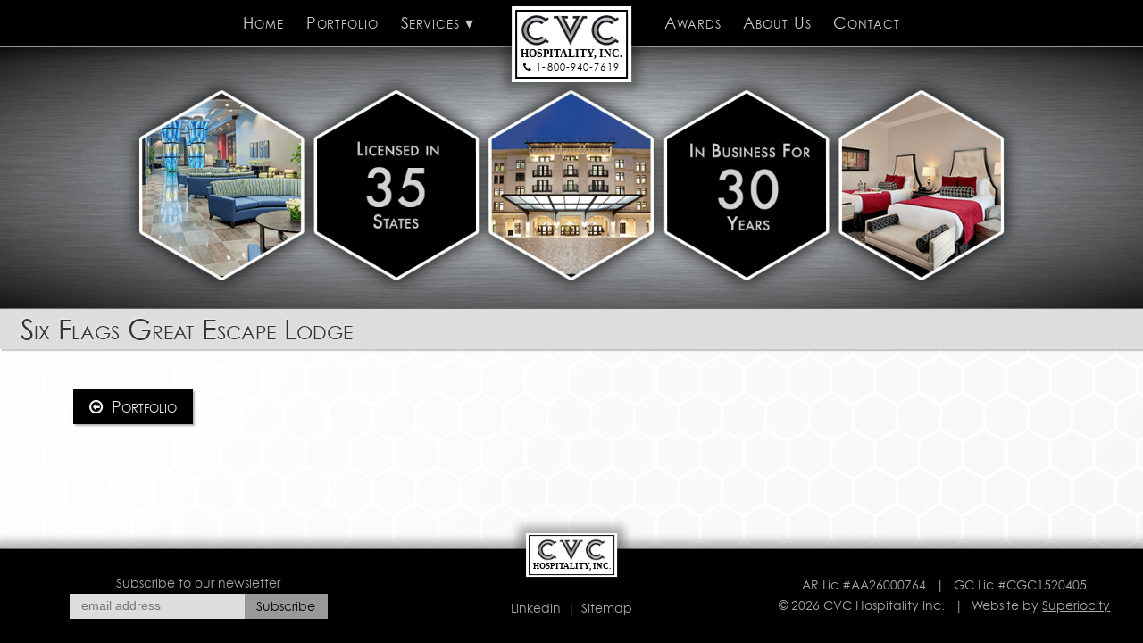

--- FILE ---
content_type: text/html; charset=UTF-8
request_url: https://cvchospitality.superiocity.com/portfolio/six-flags-great-escape-lodge/
body_size: 7423
content:
<!DOCTYPE html>
<html lang="en-US">
<head>
<meta charset="UTF-8">
<meta name="viewport" content="width=device-width, initial-scale=1">
<meta name="format-detection" content="telephone=no">
<link rel="pingback" href="https://cvchospitality.superiocity.com/xmlrpc.php">

<meta name='robots' content='noindex, nofollow' />

	<!-- This site is optimized with the Yoast SEO plugin v26.8 - https://yoast.com/product/yoast-seo-wordpress/ -->
	<title>Six Flags Great Escape Lodge - CVC Hospitality Inc.</title>
	<meta property="og:locale" content="en_US" />
	<meta property="og:type" content="article" />
	<meta property="og:title" content="Six Flags Great Escape Lodge - CVC Hospitality Inc." />
	<meta property="og:url" content="https://cvchospitality.superiocity.com/portfolio/six-flags-great-escape-lodge/" />
	<meta property="og:site_name" content="CVC Hospitality Inc." />
	<script type="application/ld+json" class="yoast-schema-graph">{"@context":"https://schema.org","@graph":[{"@type":"WebPage","@id":"https://cvchospitality.superiocity.com/portfolio/six-flags-great-escape-lodge/","url":"https://cvchospitality.superiocity.com/portfolio/six-flags-great-escape-lodge/","name":"Six Flags Great Escape Lodge - CVC Hospitality Inc.","isPartOf":{"@id":"https://cvchospitality.superiocity.com/#website"},"datePublished":"2016-09-05T19:35:02+00:00","breadcrumb":{"@id":"https://cvchospitality.superiocity.com/portfolio/six-flags-great-escape-lodge/#breadcrumb"},"inLanguage":"en-US","potentialAction":[{"@type":"ReadAction","target":["https://cvchospitality.superiocity.com/portfolio/six-flags-great-escape-lodge/"]}]},{"@type":"BreadcrumbList","@id":"https://cvchospitality.superiocity.com/portfolio/six-flags-great-escape-lodge/#breadcrumb","itemListElement":[{"@type":"ListItem","position":1,"name":"Home","item":"https://cvchospitality.superiocity.com/"},{"@type":"ListItem","position":2,"name":"Six Flags Great Escape Lodge"}]},{"@type":"WebSite","@id":"https://cvchospitality.superiocity.com/#website","url":"https://cvchospitality.superiocity.com/","name":"CVC Hospitality Inc.","description":"Turn-key hotel renovations","publisher":{"@id":"https://cvchospitality.superiocity.com/#organization"},"potentialAction":[{"@type":"SearchAction","target":{"@type":"EntryPoint","urlTemplate":"https://cvchospitality.superiocity.com/?s={search_term_string}"},"query-input":{"@type":"PropertyValueSpecification","valueRequired":true,"valueName":"search_term_string"}}],"inLanguage":"en-US"},{"@type":"Organization","@id":"https://cvchospitality.superiocity.com/#organization","name":"CVC Hospitality","url":"https://cvchospitality.superiocity.com/","logo":{"@type":"ImageObject","inLanguage":"en-US","@id":"https://cvchospitality.superiocity.com/#/schema/logo/image/","url":"https://cvchospitality.superiocity.com/wp-content/uploads/2016/10/CVC-Logo-Brushed-Metal.jpg","contentUrl":"https://cvchospitality.superiocity.com/wp-content/uploads/2016/10/CVC-Logo-Brushed-Metal.jpg","width":637,"height":313,"caption":"CVC Hospitality"},"image":{"@id":"https://cvchospitality.superiocity.com/#/schema/logo/image/"}}]}</script>
	<!-- / Yoast SEO plugin. -->


<link rel="alternate" title="oEmbed (JSON)" type="application/json+oembed" href="https://cvchospitality.superiocity.com/wp-json/oembed/1.0/embed?url=https%3A%2F%2Fcvchospitality.superiocity.com%2Fportfolio%2Fsix-flags-great-escape-lodge%2F" />
<link rel="alternate" title="oEmbed (XML)" type="text/xml+oembed" href="https://cvchospitality.superiocity.com/wp-json/oembed/1.0/embed?url=https%3A%2F%2Fcvchospitality.superiocity.com%2Fportfolio%2Fsix-flags-great-escape-lodge%2F&#038;format=xml" />
<style id='wp-img-auto-sizes-contain-inline-css' type='text/css'>
img:is([sizes=auto i],[sizes^="auto," i]){contain-intrinsic-size:3000px 1500px}
/*# sourceURL=wp-img-auto-sizes-contain-inline-css */
</style>
<link rel='stylesheet' id='jquery.bxslider-css' href='//cvchospitality.superiocity.com/wp-content/plugins/testimonials-widget/includes/libraries/testimonials-widget/includes/libraries/bxslider-4/dist/jquery.bxslider.css?ver=5b92111477adc4e0705a14014cf45443' type='text/css' media='all' />
<link rel='stylesheet' id='Axl_Testimonials_Widget-css' href='//cvchospitality.superiocity.com/wp-content/plugins/testimonials-widget/includes/libraries/testimonials-widget/assets/css/testimonials-widget.css?ver=5b92111477adc4e0705a14014cf45443' type='text/css' media='all' />
<link rel='stylesheet' id='Axl_Testimonials_Widget_Premium-css' href='//cvchospitality.superiocity.com/wp-content/plugins/testimonials-widget/assets/css/testimonials-widget-premium.css?ver=5b92111477adc4e0705a14014cf45443' type='text/css' media='all' />
<link rel='stylesheet' id='testimonials-widget-premium-form-css' href='//cvchospitality.superiocity.com/wp-content/plugins/testimonials-widget/assets/css/testimonials-widget-premium-form.css?ver=5b92111477adc4e0705a14014cf45443' type='text/css' media='all' />
<style id='wp-block-library-inline-css' type='text/css'>
:root{--wp-block-synced-color:#7a00df;--wp-block-synced-color--rgb:122,0,223;--wp-bound-block-color:var(--wp-block-synced-color);--wp-editor-canvas-background:#ddd;--wp-admin-theme-color:#007cba;--wp-admin-theme-color--rgb:0,124,186;--wp-admin-theme-color-darker-10:#006ba1;--wp-admin-theme-color-darker-10--rgb:0,107,160.5;--wp-admin-theme-color-darker-20:#005a87;--wp-admin-theme-color-darker-20--rgb:0,90,135;--wp-admin-border-width-focus:2px}@media (min-resolution:192dpi){:root{--wp-admin-border-width-focus:1.5px}}.wp-element-button{cursor:pointer}:root .has-very-light-gray-background-color{background-color:#eee}:root .has-very-dark-gray-background-color{background-color:#313131}:root .has-very-light-gray-color{color:#eee}:root .has-very-dark-gray-color{color:#313131}:root .has-vivid-green-cyan-to-vivid-cyan-blue-gradient-background{background:linear-gradient(135deg,#00d084,#0693e3)}:root .has-purple-crush-gradient-background{background:linear-gradient(135deg,#34e2e4,#4721fb 50%,#ab1dfe)}:root .has-hazy-dawn-gradient-background{background:linear-gradient(135deg,#faaca8,#dad0ec)}:root .has-subdued-olive-gradient-background{background:linear-gradient(135deg,#fafae1,#67a671)}:root .has-atomic-cream-gradient-background{background:linear-gradient(135deg,#fdd79a,#004a59)}:root .has-nightshade-gradient-background{background:linear-gradient(135deg,#330968,#31cdcf)}:root .has-midnight-gradient-background{background:linear-gradient(135deg,#020381,#2874fc)}:root{--wp--preset--font-size--normal:16px;--wp--preset--font-size--huge:42px}.has-regular-font-size{font-size:1em}.has-larger-font-size{font-size:2.625em}.has-normal-font-size{font-size:var(--wp--preset--font-size--normal)}.has-huge-font-size{font-size:var(--wp--preset--font-size--huge)}.has-text-align-center{text-align:center}.has-text-align-left{text-align:left}.has-text-align-right{text-align:right}.has-fit-text{white-space:nowrap!important}#end-resizable-editor-section{display:none}.aligncenter{clear:both}.items-justified-left{justify-content:flex-start}.items-justified-center{justify-content:center}.items-justified-right{justify-content:flex-end}.items-justified-space-between{justify-content:space-between}.screen-reader-text{border:0;clip-path:inset(50%);height:1px;margin:-1px;overflow:hidden;padding:0;position:absolute;width:1px;word-wrap:normal!important}.screen-reader-text:focus{background-color:#ddd;clip-path:none;color:#444;display:block;font-size:1em;height:auto;left:5px;line-height:normal;padding:15px 23px 14px;text-decoration:none;top:5px;width:auto;z-index:100000}html :where(.has-border-color){border-style:solid}html :where([style*=border-top-color]){border-top-style:solid}html :where([style*=border-right-color]){border-right-style:solid}html :where([style*=border-bottom-color]){border-bottom-style:solid}html :where([style*=border-left-color]){border-left-style:solid}html :where([style*=border-width]){border-style:solid}html :where([style*=border-top-width]){border-top-style:solid}html :where([style*=border-right-width]){border-right-style:solid}html :where([style*=border-bottom-width]){border-bottom-style:solid}html :where([style*=border-left-width]){border-left-style:solid}html :where(img[class*=wp-image-]){height:auto;max-width:100%}:where(figure){margin:0 0 1em}html :where(.is-position-sticky){--wp-admin--admin-bar--position-offset:var(--wp-admin--admin-bar--height,0px)}@media screen and (max-width:600px){html :where(.is-position-sticky){--wp-admin--admin-bar--position-offset:0px}}

/*# sourceURL=wp-block-library-inline-css */
</style><style id='global-styles-inline-css' type='text/css'>
:root{--wp--preset--aspect-ratio--square: 1;--wp--preset--aspect-ratio--4-3: 4/3;--wp--preset--aspect-ratio--3-4: 3/4;--wp--preset--aspect-ratio--3-2: 3/2;--wp--preset--aspect-ratio--2-3: 2/3;--wp--preset--aspect-ratio--16-9: 16/9;--wp--preset--aspect-ratio--9-16: 9/16;--wp--preset--color--black: #000000;--wp--preset--color--cyan-bluish-gray: #abb8c3;--wp--preset--color--white: #ffffff;--wp--preset--color--pale-pink: #f78da7;--wp--preset--color--vivid-red: #cf2e2e;--wp--preset--color--luminous-vivid-orange: #ff6900;--wp--preset--color--luminous-vivid-amber: #fcb900;--wp--preset--color--light-green-cyan: #7bdcb5;--wp--preset--color--vivid-green-cyan: #00d084;--wp--preset--color--pale-cyan-blue: #8ed1fc;--wp--preset--color--vivid-cyan-blue: #0693e3;--wp--preset--color--vivid-purple: #9b51e0;--wp--preset--gradient--vivid-cyan-blue-to-vivid-purple: linear-gradient(135deg,rgb(6,147,227) 0%,rgb(155,81,224) 100%);--wp--preset--gradient--light-green-cyan-to-vivid-green-cyan: linear-gradient(135deg,rgb(122,220,180) 0%,rgb(0,208,130) 100%);--wp--preset--gradient--luminous-vivid-amber-to-luminous-vivid-orange: linear-gradient(135deg,rgb(252,185,0) 0%,rgb(255,105,0) 100%);--wp--preset--gradient--luminous-vivid-orange-to-vivid-red: linear-gradient(135deg,rgb(255,105,0) 0%,rgb(207,46,46) 100%);--wp--preset--gradient--very-light-gray-to-cyan-bluish-gray: linear-gradient(135deg,rgb(238,238,238) 0%,rgb(169,184,195) 100%);--wp--preset--gradient--cool-to-warm-spectrum: linear-gradient(135deg,rgb(74,234,220) 0%,rgb(151,120,209) 20%,rgb(207,42,186) 40%,rgb(238,44,130) 60%,rgb(251,105,98) 80%,rgb(254,248,76) 100%);--wp--preset--gradient--blush-light-purple: linear-gradient(135deg,rgb(255,206,236) 0%,rgb(152,150,240) 100%);--wp--preset--gradient--blush-bordeaux: linear-gradient(135deg,rgb(254,205,165) 0%,rgb(254,45,45) 50%,rgb(107,0,62) 100%);--wp--preset--gradient--luminous-dusk: linear-gradient(135deg,rgb(255,203,112) 0%,rgb(199,81,192) 50%,rgb(65,88,208) 100%);--wp--preset--gradient--pale-ocean: linear-gradient(135deg,rgb(255,245,203) 0%,rgb(182,227,212) 50%,rgb(51,167,181) 100%);--wp--preset--gradient--electric-grass: linear-gradient(135deg,rgb(202,248,128) 0%,rgb(113,206,126) 100%);--wp--preset--gradient--midnight: linear-gradient(135deg,rgb(2,3,129) 0%,rgb(40,116,252) 100%);--wp--preset--font-size--small: 13px;--wp--preset--font-size--medium: 20px;--wp--preset--font-size--large: 36px;--wp--preset--font-size--x-large: 42px;--wp--preset--spacing--20: 0.44rem;--wp--preset--spacing--30: 0.67rem;--wp--preset--spacing--40: 1rem;--wp--preset--spacing--50: 1.5rem;--wp--preset--spacing--60: 2.25rem;--wp--preset--spacing--70: 3.38rem;--wp--preset--spacing--80: 5.06rem;--wp--preset--shadow--natural: 6px 6px 9px rgba(0, 0, 0, 0.2);--wp--preset--shadow--deep: 12px 12px 50px rgba(0, 0, 0, 0.4);--wp--preset--shadow--sharp: 6px 6px 0px rgba(0, 0, 0, 0.2);--wp--preset--shadow--outlined: 6px 6px 0px -3px rgb(255, 255, 255), 6px 6px rgb(0, 0, 0);--wp--preset--shadow--crisp: 6px 6px 0px rgb(0, 0, 0);}:where(.is-layout-flex){gap: 0.5em;}:where(.is-layout-grid){gap: 0.5em;}body .is-layout-flex{display: flex;}.is-layout-flex{flex-wrap: wrap;align-items: center;}.is-layout-flex > :is(*, div){margin: 0;}body .is-layout-grid{display: grid;}.is-layout-grid > :is(*, div){margin: 0;}:where(.wp-block-columns.is-layout-flex){gap: 2em;}:where(.wp-block-columns.is-layout-grid){gap: 2em;}:where(.wp-block-post-template.is-layout-flex){gap: 1.25em;}:where(.wp-block-post-template.is-layout-grid){gap: 1.25em;}.has-black-color{color: var(--wp--preset--color--black) !important;}.has-cyan-bluish-gray-color{color: var(--wp--preset--color--cyan-bluish-gray) !important;}.has-white-color{color: var(--wp--preset--color--white) !important;}.has-pale-pink-color{color: var(--wp--preset--color--pale-pink) !important;}.has-vivid-red-color{color: var(--wp--preset--color--vivid-red) !important;}.has-luminous-vivid-orange-color{color: var(--wp--preset--color--luminous-vivid-orange) !important;}.has-luminous-vivid-amber-color{color: var(--wp--preset--color--luminous-vivid-amber) !important;}.has-light-green-cyan-color{color: var(--wp--preset--color--light-green-cyan) !important;}.has-vivid-green-cyan-color{color: var(--wp--preset--color--vivid-green-cyan) !important;}.has-pale-cyan-blue-color{color: var(--wp--preset--color--pale-cyan-blue) !important;}.has-vivid-cyan-blue-color{color: var(--wp--preset--color--vivid-cyan-blue) !important;}.has-vivid-purple-color{color: var(--wp--preset--color--vivid-purple) !important;}.has-black-background-color{background-color: var(--wp--preset--color--black) !important;}.has-cyan-bluish-gray-background-color{background-color: var(--wp--preset--color--cyan-bluish-gray) !important;}.has-white-background-color{background-color: var(--wp--preset--color--white) !important;}.has-pale-pink-background-color{background-color: var(--wp--preset--color--pale-pink) !important;}.has-vivid-red-background-color{background-color: var(--wp--preset--color--vivid-red) !important;}.has-luminous-vivid-orange-background-color{background-color: var(--wp--preset--color--luminous-vivid-orange) !important;}.has-luminous-vivid-amber-background-color{background-color: var(--wp--preset--color--luminous-vivid-amber) !important;}.has-light-green-cyan-background-color{background-color: var(--wp--preset--color--light-green-cyan) !important;}.has-vivid-green-cyan-background-color{background-color: var(--wp--preset--color--vivid-green-cyan) !important;}.has-pale-cyan-blue-background-color{background-color: var(--wp--preset--color--pale-cyan-blue) !important;}.has-vivid-cyan-blue-background-color{background-color: var(--wp--preset--color--vivid-cyan-blue) !important;}.has-vivid-purple-background-color{background-color: var(--wp--preset--color--vivid-purple) !important;}.has-black-border-color{border-color: var(--wp--preset--color--black) !important;}.has-cyan-bluish-gray-border-color{border-color: var(--wp--preset--color--cyan-bluish-gray) !important;}.has-white-border-color{border-color: var(--wp--preset--color--white) !important;}.has-pale-pink-border-color{border-color: var(--wp--preset--color--pale-pink) !important;}.has-vivid-red-border-color{border-color: var(--wp--preset--color--vivid-red) !important;}.has-luminous-vivid-orange-border-color{border-color: var(--wp--preset--color--luminous-vivid-orange) !important;}.has-luminous-vivid-amber-border-color{border-color: var(--wp--preset--color--luminous-vivid-amber) !important;}.has-light-green-cyan-border-color{border-color: var(--wp--preset--color--light-green-cyan) !important;}.has-vivid-green-cyan-border-color{border-color: var(--wp--preset--color--vivid-green-cyan) !important;}.has-pale-cyan-blue-border-color{border-color: var(--wp--preset--color--pale-cyan-blue) !important;}.has-vivid-cyan-blue-border-color{border-color: var(--wp--preset--color--vivid-cyan-blue) !important;}.has-vivid-purple-border-color{border-color: var(--wp--preset--color--vivid-purple) !important;}.has-vivid-cyan-blue-to-vivid-purple-gradient-background{background: var(--wp--preset--gradient--vivid-cyan-blue-to-vivid-purple) !important;}.has-light-green-cyan-to-vivid-green-cyan-gradient-background{background: var(--wp--preset--gradient--light-green-cyan-to-vivid-green-cyan) !important;}.has-luminous-vivid-amber-to-luminous-vivid-orange-gradient-background{background: var(--wp--preset--gradient--luminous-vivid-amber-to-luminous-vivid-orange) !important;}.has-luminous-vivid-orange-to-vivid-red-gradient-background{background: var(--wp--preset--gradient--luminous-vivid-orange-to-vivid-red) !important;}.has-very-light-gray-to-cyan-bluish-gray-gradient-background{background: var(--wp--preset--gradient--very-light-gray-to-cyan-bluish-gray) !important;}.has-cool-to-warm-spectrum-gradient-background{background: var(--wp--preset--gradient--cool-to-warm-spectrum) !important;}.has-blush-light-purple-gradient-background{background: var(--wp--preset--gradient--blush-light-purple) !important;}.has-blush-bordeaux-gradient-background{background: var(--wp--preset--gradient--blush-bordeaux) !important;}.has-luminous-dusk-gradient-background{background: var(--wp--preset--gradient--luminous-dusk) !important;}.has-pale-ocean-gradient-background{background: var(--wp--preset--gradient--pale-ocean) !important;}.has-electric-grass-gradient-background{background: var(--wp--preset--gradient--electric-grass) !important;}.has-midnight-gradient-background{background: var(--wp--preset--gradient--midnight) !important;}.has-small-font-size{font-size: var(--wp--preset--font-size--small) !important;}.has-medium-font-size{font-size: var(--wp--preset--font-size--medium) !important;}.has-large-font-size{font-size: var(--wp--preset--font-size--large) !important;}.has-x-large-font-size{font-size: var(--wp--preset--font-size--x-large) !important;}
/*# sourceURL=global-styles-inline-css */
</style>

<style id='classic-theme-styles-inline-css' type='text/css'>
/*! This file is auto-generated */
.wp-block-button__link{color:#fff;background-color:#32373c;border-radius:9999px;box-shadow:none;text-decoration:none;padding:calc(.667em + 2px) calc(1.333em + 2px);font-size:1.125em}.wp-block-file__button{background:#32373c;color:#fff;text-decoration:none}
/*# sourceURL=/wp-includes/css/classic-themes.min.css */
</style>
<link rel='stylesheet' id='contact-form-7-css' href='https://cvchospitality.superiocity.com/wp-content/plugins/contact-form-7/includes/css/styles.css?ver=6.1.4' type='text/css' media='all' />
<link rel='stylesheet' id='cvc-portfolio-css' href='https://cvchospitality.superiocity.com/wp-content/plugins/cvc-portfolio/style.css?ver=1545673251' type='text/css' media='all' />
<link rel='stylesheet' id='responsive-lightbox-swipebox-css' href='https://cvchospitality.superiocity.com/wp-content/plugins/responsive-lightbox/assets/swipebox/swipebox.min.css?ver=1.5.2' type='text/css' media='all' />
<link rel='stylesheet' id='superiocity-style-css' href='https://cvchospitality.superiocity.com/wp-content/themes/superiocity-cvc/style.css?ver=1545673189' type='text/css' media='all' />
<script type="text/javascript" src="https://cvchospitality.superiocity.com/wp-content/plugins/cvc-portfolio//js/main.min.js?ver=1545673244" id="cvc-portfolio-js"></script>
<script type="text/javascript" src="https://cvchospitality.superiocity.com/wp-includes/js/jquery/jquery.min.js?ver=3.7.1" id="jquery-core-js"></script>
<script type="text/javascript" src="https://cvchospitality.superiocity.com/wp-includes/js/jquery/jquery-migrate.min.js?ver=3.4.1" id="jquery-migrate-js"></script>
<script type="text/javascript" src="https://cvchospitality.superiocity.com/wp-content/plugins/responsive-lightbox/assets/infinitescroll/infinite-scroll.pkgd.min.js?ver=4.0.1" id="responsive-lightbox-infinite-scroll-js"></script>
<link rel="https://api.w.org/" href="https://cvchospitality.superiocity.com/wp-json/" /><link rel="alternate" title="JSON" type="application/json" href="https://cvchospitality.superiocity.com/wp-json/wp/v2/project/971" /><link rel="EditURI" type="application/rsd+xml" title="RSD" href="https://cvchospitality.superiocity.com/xmlrpc.php?rsd" />

<link rel='shortlink' href='https://cvchospitality.superiocity.com/?p=971' />
<link rel="icon" href="https://cvchospitality.superiocity.com/wp-content/uploads/2016/06/favicon-150x150.png" sizes="32x32" />
<link rel="icon" href="https://cvchospitality.superiocity.com/wp-content/uploads/2016/06/favicon.png" sizes="192x192" />
<link rel="apple-touch-icon" href="https://cvchospitality.superiocity.com/wp-content/uploads/2016/06/favicon.png" />
<meta name="msapplication-TileImage" content="https://cvchospitality.superiocity.com/wp-content/uploads/2016/06/favicon.png" />
		<style type="text/css" id="wp-custom-css">
			.home .awards {
    overflow: inherit;
}		</style>
		<link rel='stylesheet' id='fa-style-css' href='//maxcdn.bootstrapcdn.com/font-awesome/4.5.0/css/font-awesome.min.css?ver=4.5.0' type='text/css' media='all' />
</head>

<body class="wp-singular project-template-default single single-project postid-971 wp-theme-superiocity-cvc inner ">
<div id="page" class="site">

	<header id="masthead" class="site-header" role="banner">
		<div class="site-branding">
							<p class="site-title"><a href="https://cvchospitality.superiocity.com/" rel="home"><span class="screen-reader-text">CVC Hospitality Inc.</span></a></p>
							<p class="site-description screen-reader-text">Turn-key hotel renovations</p>
					</div><!-- .site-branding -->
		<div class="phone">
			<a href="tel:+1-800-940-7619"><i class="fa fa-phone"></i> 1-800-940-7619</a>
			<div class="tip"><i class="fa fa-hand-pointer-o"></i> tap to call</div>
		</div>

		<div class="logo-container">
			<a href="/">
				<div class="logo-container-inner">
					<img src="https://cvchospitality.superiocity.com/wp-content/themes/superiocity-cvc/images/logo-160.png"
								 srcset="https://cvchospitality.superiocity.com/wp-content/themes/superiocity-cvc/images/logo-75.png 75w,
										 https://cvchospitality.superiocity.com/wp-content/themes/superiocity-cvc/images/logo-110.png 110w,
										 https://cvchospitality.superiocity.com/wp-content/themes/superiocity-cvc/images/logo-150.png 150w,
										https://cvchospitality.superiocity.com/wp-content/themes/superiocity-cvc/images/logo-175.png 175w"
								 sizes="(max-width: 499px) 75px, (max-width: 1399px) 110px, 175px"
								 alt="CVC Hospitality Logo"class="logo">
					<div class="logo-sub">Hospitality, Inc.</div>
					<div class="logo-phone"><i class="fa fa-phone"></i> 1-800-940-7619</div>
				</div><!-- .logo-container-inner -->
			</a>
		</div><!-- .logo-container -->
		<nav id="site-navigation" class="main-navigation" role="navigation">
			<button class="menu-open" aria-controls="primary-menu" aria-expanded="false"><i class="fa fa-bars"></i></button>
			<div class="main-nav-wrapper">
				<a href="#" class="menu-close"><i class="fa fa-close"></i> close</a>
				<div class="menu-mainmenu-container"><ul id="primary-menu" class="menu"><li id="menu-item-751" class="menu-item menu-item-type-post_type menu-item-object-page menu-item-home menu-item-751"><a href="https://cvchospitality.superiocity.com/">Home</a></li>
<li id="menu-item-55" class="menu-item menu-item-type-post_type menu-item-object-page menu-item-55"><a href="https://cvchospitality.superiocity.com/portfolio/">Portfolio</a></li>
<li id="menu-item-752" class="menu-item menu-item-type-custom menu-item-object-custom menu-item-has-children menu-item-752"><a href="#">Services</a>
<ul class="sub-menu">
	<li id="menu-item-59" class="menu-item menu-item-type-post_type menu-item-object-page menu-item-59"><a href="https://cvchospitality.superiocity.com/services/construction/">Construction</a></li>
	<li id="menu-item-63" class="menu-item menu-item-type-post_type menu-item-object-page menu-item-63"><a href="https://cvchospitality.superiocity.com/services/renovation-remodeling-services/">Renovation</a></li>
	<li id="menu-item-60" class="menu-item menu-item-type-post_type menu-item-object-page menu-item-60"><a href="https://cvchospitality.superiocity.com/services/design-interior-exterior/">Design</a></li>
	<li id="menu-item-58" class="menu-item menu-item-type-post_type menu-item-object-page menu-item-58"><a href="https://cvchospitality.superiocity.com/services/architecture/">Architectural Interiors</a></li>
	<li id="menu-item-62" class="menu-item menu-item-type-post_type menu-item-object-page menu-item-62"><a href="https://cvchospitality.superiocity.com/services/purchasing-procurement-ffe-services/">Purchasing FF&#038;E</a></li>
	<li id="menu-item-64" class="menu-item menu-item-type-post_type menu-item-object-page menu-item-64"><a href="https://cvchospitality.superiocity.com/services/warehousing/">Warehousing</a></li>
	<li id="menu-item-61" class="menu-item menu-item-type-post_type menu-item-object-page menu-item-61"><a href="https://cvchospitality.superiocity.com/services/installation-services/">Installation</a></li>
	<li id="menu-item-57" class="menu-item menu-item-type-post_type menu-item-object-page menu-item-57"><a href="https://cvchospitality.superiocity.com/services/ada-compliance/">ADA Compliance</a></li>
</ul>
</li>
<li id="menu-item-51" class="menu-item menu-item-type-custom menu-item-object-custom menu-item-home menu-item-51"><a href="https://cvchospitality.superiocity.com/">CVC Hospitality</a></li>
<li id="menu-item-53" class="menu-item menu-item-type-post_type menu-item-object-page menu-item-53"><a href="https://cvchospitality.superiocity.com/awards/">Awards</a></li>
<li id="menu-item-52" class="menu-item menu-item-type-post_type menu-item-object-page menu-item-52"><a href="https://cvchospitality.superiocity.com/about-us/">About Us</a></li>
<li id="menu-item-54" class="menu-item menu-item-type-post_type menu-item-object-page menu-item-54"><a href="https://cvchospitality.superiocity.com/contact-us/">Contact</a></li>
</ul></div>			</div><!-- .main-nav-wrapper -->
		</nav><!-- #site-navigation -->
	</header><!-- #masthead -->
	<div id="content" class="site-content">
		<div class="site-content-overlay">
			<div class='hero-container-wrapper'>
				<div class="hero-container" id="hero-container">
					<section class="hero">
					</section>
				</div><!-- .hero-container -->
			</div><!-- .hero-conteiner-wrapper -->
			<div class="cta">
				<div class="content">
					<div class="copy">CVC streamlines Hotel/Resort renovation projects by offering a turn-key solution:  with services in Interior Design, FF&E Purchasing, and Construction.
                    </div>
					<div class="phone"><a href="tel:+1-800-940-7619"><i class="fa fa-phone"></i> (800) 940-7619</a></div>
				</div>
			</div>

	<div id="primary" class="content-area">
		<main id="main" class="site-main" role="main">

		
<header class="entry-header">
	<h1 class="entry-title">Six Flags Great Escape Lodge</h1>
</header><!-- .entry-header -->
<article id="post-971" class="post-971 project type-project status-publish hentry">

	<div class="entry-content">
		<a class="button" href="/portfolio/"><i class="fa fa-arrow-circle-o-left" aria-hidden="true"></i> Portfolio</a><div class="gallery">
	</div><!-- .gallery -->
	</div><!-- .entry-content -->
</article><!-- #post-## -->

		</main><!-- #main -->
	</div><!-- #primary -->


		</div><!-- .site-content-overlay-->
	</div><!-- #content -->

	<footer id="colophon" class="site-footer" role="contentinfo">
		<div class="logo-container">
			<a href="/">
				<div class="logo-container-inner">
					<img src="https://cvchospitality.superiocity.com/wp-content/themes/superiocity-cvc/images/logo-75.png"
					     alt="CVC Hospitality Logo" class="logo" width="75" height="23">
					<div class="logo-sub">Hospitality, Inc.</div>
				</div><!-- .logo-container-inner -->
			</a>
		</div><!-- .logo-container -->
		<div class="footer-sections">
			<div class="first">
				<label for="mce-EMAIL">Subscribe to our newsletter</label>
				<form action="//cvchospitality.us13.list-manage.com/subscribe/post?u=d4684262c99c2ee203dc6dc06&amp;id=6b411d1052" method="post" id="mc-embedded-subscribe-form" name="mc-embedded-subscribe-form" class="validate" target="_blank" novalidate>
					<div style="position: absolute; left: -5000px;" aria-hidden="true"><input type="text" name="b_d4684262c99c2ee203dc6dc06_6b411d1052" tabindex="-1" value=""></div>
					<input type="email" value="" name="EMAIL" placeholder="email address" class="required email" id="mce-EMAIL"><input type="submit" class="button" value="subscribe" name="subscribe" id="mc-embedded-subscribe" >
				</form>
			</div><!-- .first-->
			<div class="second">
				<a href="https://www.linkedin.com/company/2571885">LinkedIn</a>
				<span class="sep">|</span>
				<a href="/sitemap/">Sitemap</a>
			</div><!-- .second-->
			<div class="third">
				<div>
					<span class="footer-item">AR Lic #AA26000764</span>
					<span class="sep">|</span>
					<span class="footer-item">GC Lic #CGC1520405</span>
				</div>
				<div>
					<span class="footer-item">&copy; 2026 CVC Hospitality Inc.</span>
					<span class="sep">|</span>
					<span class="footer-item signature">Website by <a target="superiocity" href="http://www.superiocity.com">Superiocity</a></span>
				</div>
			</div><!-- .third -->
		</div><!-- .footer-sections-->
	</footer><!-- #colophon -->
</div><!-- #page -->

<script type="speculationrules">
{"prefetch":[{"source":"document","where":{"and":[{"href_matches":"/*"},{"not":{"href_matches":["/wp-*.php","/wp-admin/*","/wp-content/uploads/*","/wp-content/*","/wp-content/plugins/*","/wp-content/themes/superiocity-cvc/*","/*\\?(.+)"]}},{"not":{"selector_matches":"a[rel~=\"nofollow\"]"}},{"not":{"selector_matches":".no-prefetch, .no-prefetch a"}}]},"eagerness":"conservative"}]}
</script>
<script type="text/javascript" src="https://cvchospitality.superiocity.com/wp-includes/js/dist/hooks.min.js?ver=dd5603f07f9220ed27f1" id="wp-hooks-js"></script>
<script type="text/javascript" src="https://cvchospitality.superiocity.com/wp-includes/js/dist/i18n.min.js?ver=c26c3dc7bed366793375" id="wp-i18n-js"></script>
<script type="text/javascript" id="wp-i18n-js-after">
/* <![CDATA[ */
wp.i18n.setLocaleData( { 'text direction\u0004ltr': [ 'ltr' ] } );
//# sourceURL=wp-i18n-js-after
/* ]]> */
</script>
<script type="text/javascript" src="https://cvchospitality.superiocity.com/wp-content/plugins/contact-form-7/includes/swv/js/index.js?ver=6.1.4" id="swv-js"></script>
<script type="text/javascript" id="contact-form-7-js-before">
/* <![CDATA[ */
var wpcf7 = {
    "api": {
        "root": "https:\/\/cvchospitality.superiocity.com\/wp-json\/",
        "namespace": "contact-form-7\/v1"
    }
};
//# sourceURL=contact-form-7-js-before
/* ]]> */
</script>
<script type="text/javascript" src="https://cvchospitality.superiocity.com/wp-content/plugins/contact-form-7/includes/js/index.js?ver=6.1.4" id="contact-form-7-js"></script>
<script type="text/javascript" src="https://cvchospitality.superiocity.com/wp-content/plugins/responsive-lightbox/assets/dompurify/purify.min.js?ver=3.3.1" id="dompurify-js"></script>
<script type="text/javascript" id="responsive-lightbox-sanitizer-js-before">
/* <![CDATA[ */
window.RLG = window.RLG || {}; window.RLG.sanitizeAllowedHosts = ["youtube.com","www.youtube.com","youtu.be","vimeo.com","player.vimeo.com"];
//# sourceURL=responsive-lightbox-sanitizer-js-before
/* ]]> */
</script>
<script type="text/javascript" src="https://cvchospitality.superiocity.com/wp-content/plugins/responsive-lightbox/js/sanitizer.js?ver=2.6.1" id="responsive-lightbox-sanitizer-js"></script>
<script type="text/javascript" src="https://cvchospitality.superiocity.com/wp-content/plugins/responsive-lightbox/assets/swipebox/jquery.swipebox.min.js?ver=1.5.2" id="responsive-lightbox-swipebox-js"></script>
<script type="text/javascript" src="https://cvchospitality.superiocity.com/wp-includes/js/underscore.min.js?ver=1.13.7" id="underscore-js"></script>
<script type="text/javascript" id="responsive-lightbox-js-before">
/* <![CDATA[ */
var rlArgs = {"script":"swipebox","selector":"lightbox","customEvents":"","activeGalleries":false,"animation":true,"hideCloseButtonOnMobile":false,"removeBarsOnMobile":true,"hideBars":false,"hideBarsDelay":5000,"videoMaxWidth":1080,"useSVG":true,"loopAtEnd":false,"woocommerce_gallery":false,"ajaxurl":"https:\/\/cvchospitality.superiocity.com\/wp-admin\/admin-ajax.php","nonce":"b701e88255","preview":false,"postId":971,"scriptExtension":false};

//# sourceURL=responsive-lightbox-js-before
/* ]]> */
</script>
<script type="text/javascript" src="https://cvchospitality.superiocity.com/wp-content/plugins/responsive-lightbox/js/front.js?ver=2.6.1" id="responsive-lightbox-js"></script>
<script type="text/javascript" src="https://cvchospitality.superiocity.com/wp-content/themes/superiocity-cvc/js/main.min.js?ver=1476287408" id="superiocity-script-js"></script>

</body>
</html>


--- FILE ---
content_type: text/css
request_url: https://cvchospitality.superiocity.com/wp-content/plugins/cvc-portfolio/style.css?ver=1545673251
body_size: 1139
content:
.portfolio{display:-ms-flexbox;display:flex;-ms-flex-wrap:wrap;flex-wrap:wrap;-ms-flex-align:start;align-items:flex-start;-ms-flex-pack:justify;justify-content:space-between}.portfolio h2{display:inline-block}.portfolio .projects.with-photos{display:-ms-flexbox;display:flex;-ms-flex-pack:center;justify-content:center;-ms-flex-wrap:wrap;flex-wrap:wrap;font-size:18px;font-family:helvetica,arial,sans-serif;box-sizing:border-box}.portfolio .projects.with-photos a{margin:.5em}.portfolio .projects.with-photos .project{display:inline-block;position:relative;overflow:hidden;width:250px;border-radius:.25em;box-shadow:2px 2px 4px rgba(0,0,0,.7)}.portfolio .projects.with-photos h4{box-sizing:border-box;display:block;position:absolute;padding:.7em;width:100%;color:#fff;background-image:linear-gradient(to bottom,rgba(0,0,0,.7),rgba(0,0,0,.7) 20%,transparent);font-weight:400;text-shadow:0 0 4px #000}.portfolio .projects.with-photos .excerpt{padding:.5em;background:rgba(0,0,0,.7);color:#ddd;font-family:helvetica,Arial,sans-serif;position:absolute;font-size:.75em;line-height:1.2em;text-shadow:0 0 6px #000;transition:.25s all}.portfolio .projects.with-photos a:hover .excerpt{transform:translateY(-100%)}.has-touch .portfolio .projects.with-photos a:hover .excerpt{transform:none}.portfolio .projects.with-photos .more{font-size:.85em}.portfolio .projects.with-photos img{display:block}.portfolio #see-all-projects{display:none}.has-touch .portfolio .projects.with-photos .excerpt{bottom:0}.portfolio .projects.no-photos{margin-top:2em;width:100%;display:block;padding:0 4px 0 0}.portfolio .projects.no-photos .list-wrapper{text-align:center}.portfolio .projects.no-photos ul{box-sizing:border-box;display:block;box-shadow:2px 2px 4px rgba(0,0,0,.5);background-color:rgba(0,0,0,.8);color:#ddd;padding:1em;border-radius:.25em}.portfolio .projects.no-photos li{font-family:arial,sans-serif;text-align:left;list-style:none;margin-bottom:0;line-height:.8em;padding:.25em 0}.portfolio .projects.no-photos li:last-child{border-bottom:none}.portfolio .projects.no-photos .title{font-size:.65em}@media screen and (min-width:500px){.portfolio .projects.with-photos .project{width:200px;font-size:.85em}.portfolio .projects.no-photos ul{-moz-columns:2;columns:2}}@media screen and (min-width:800px){.portfolio .projects.no-photos ul{-moz-columns:3;columns:3}}@media screen and (min-width:1000px){.portfolio{-ms-flex-wrap:nowrap;flex-wrap:nowrap}.portfolio .projects.with-photos{margin-top:2.2em;display:-ms-inline-flexbox;display:inline-flex;width:70%}.portfolio .list-wrapper{position:relative;overflow:hidden;padding:1px 4px 4px 1px;height:630px}.portfolio .projects.no-photos{width:25%}.portfolio .projects.no-photos ul{-moz-columns:1;columns:1}.portfolio #see-all-projects{display:block;position:absolute;bottom:0;border-radius:0;width:calc(100% - 2em - 4px);text-align:center;font-size:.75em}}@media screen and (min-width:1200px){.portfolio .projects.with-photos .project{width:250px;font-size:1em}.portfolio .list-wrapper{height:780px}}.gallery{display:-ms-flexbox;display:flex;-ms-flex-pack:center;justify-content:center;-ms-flex-wrap:wrap;flex-wrap:wrap;font-size:18px;font-family:helvetica,arial,sans-serif;box-sizing:border-box}.gallery img{display:block}.gallery .thumbnail-container{box-sizing:border-box;border-radius:.25em;overflow:hidden;margin:.5em;box-shadow:2px 2px 4px rgba(0,0,0,.7);position:relative;z-index:30}.gallery .overlay{background-color:rgba(0,0,0,.7);position:absolute;width:100%;height:100%;color:#ddd;font-size:3em;line-height:100%;text-align:center;transition:transform .25s}.gallery .fa-search-plus{top:50%;position:relative;transform:translateY(-50%)}.gallery a:hover .overlay{transform:translateY(-100%)}.has-touch .gallery .overlay{width:70%;height:70%;right:0;bottom:0;transform:rotate(45deg) translateX(70%);transform-origin:50% 50%;transition:none}.has-touch .gallery .fa-search-plus{top:33%;left:1em;font-size:1rem;position:absolute;transform:rotate(-45deg);transform-origin:100% 100%}.has-touch .gallery a:hover .overlay{transform:rotate(45deg) translateX(70%)}
/*# sourceMappingURL=style.css.map */


--- FILE ---
content_type: text/css
request_url: https://cvchospitality.superiocity.com/wp-content/themes/superiocity-cvc/style.css?ver=1545673189
body_size: 5159
content:
@charset "UTF-8";/*!
Theme Name: Superiocity CVC
Description: Basic starter theme.
Text Domain: superiocity
*/.button,.button:visited,body{background-color:#000;font-family:CenturyGothic,helvetica,arial,sans-serif}.button,.button:visited,.menu-open,input{-webkit-appearance:none}.hex-bullets li,dt{font-weight:700}.button,.button:visited,.inner h1,.inner h2,body,li{font-family:CenturyGothic,helvetica,arial,sans-serif}#page,.button:active,body{position:relative}.map .scrolloff,.scrolloff{pointer-events:none}@font-face{font-family:CenturyGothic;src:url(fonts/centuryGothic.woff) format("woff"),url(fonts/centuryGothic.ttf) format("truetype");font-size:18px}html{font-size:18px}body{margin:0;padding:0;height:100vh;color:#333;overflow-x:hidden}a[href^="tel:"]{color:#333;text-decoration:none}p{line-height:1.3em}li{line-height:1.75em;margin-bottom:.5em}h1,h2,h3,h4,h5,h6{margin:0;line-height:1.2em}dd,h3{margin-bottom:1em}a,a:visited{color:#e27510;text-decoration:none}a:active,a:hover{color:#ff820e;text-decoration:underline}.button:hover,.home .services a,.logo-container a,.main-nav-wrapper a{text-decoration:none}.button,.button:visited{border:none;font-size:1em;color:#eee;-webkit-border-radius:0;padding:.5em 1em;box-shadow:2px 2px 2px rgba(0,0,0,.3);text-decoration:none;text-transform:capitalize;font-variant:small-caps}.button:hover{color:#fff;background-color:rgba(0,0,0,.7)}.button:active{box-shadow:0 0 2px rgba(0,0,0,.5)}.logo-container,.site-header{box-shadow:0 0 10px 8px rgba(0,0,0,.3)}.button .fa{margin-right:.3em}.home .awards{overflow:hidden}.home .awards .button{font-size:1rem;position:relative;float:right;margin:2em 2em 0 0}input{-webkit-border-radius:0}.hex-bullets{padding:0;margin-left:0}.hex-bullets li{list-style-type:none;margin-left:0;font-size:1.1em;letter-spacing:.1em;font-style:italic}h3{padding:.25em .5em .25em 1.5em;background:url(images/hex-header-999.png) .25em .4em no-repeat;background-size:.85em;margin:0}.error404.inner .site-content{background-image:none}.error404.inner h1{text-align:center;margin-top:1em;font-variant:none;width:100%}.home h3,.inner h1,.inner h2,.menu-item{font-variant:small-caps}.error404.inner .page-content{text-align:center;margin:1em}.error404.inner .page-content img{height:auto}.inner h1,.inner h2{font-size:1.5rem;font-weight:400;display:inline-block;padding:.15em .5em .15em .75em;background:url(images/hex-header-999.png) .25em center no-repeat;background-size:.85em}.home .services a,.logo-sub,.plaque .year{font-weight:700}#page,.site-header{display:-ms-flexbox}.inner h2{padding-left:1.3em}.inner .breadcrumb{padding:.5em .5em 0 .75em;margin-bottom:-.25em;text-align:left}#page{display:flex;-ms-flex-direction:column;flex-direction:column;min-height:100vh;height:100vh}#page .site-content{-ms-flex:1 0 auto;flex:1 0 auto;background-color:#fff}.inner article{max-width:1200px;margin:0 auto}img{max-width:100%;width:auto}.screen-reader-text{position:absolute;left:-1000px}.site-header{-ms-flex:0 0 auto;flex:0 0 auto;text-align:center;display:flex;-ms-flex-wrap:nowrap;flex-wrap:nowrap;-ms-flex-pack:justify;justify-content:space-between;-ms-flex-align:center;align-items:center;position:fixed;z-index:100;top:0;left:0;right:0;padding:0 .5em;background-color:rgba(0,0,0,.8);color:#ddd;border-bottom:solid 1px #999}.admin-bar .site-header{top:32px}.site-branding{white-space:nowrap}.site-title{margin:0 0 -8px}.logo-container{display:inline-block;position:fixed;top:7px;left:7px;background-color:#fff}.logo-container-inner{border:.1em solid #000;padding:.25em;margin:.2em}.logo{width:75px}.logo-sub{font-family:"Century Regular","Times New Roman",serif;color:#000;text-align:center;font-size:9px;text-transform:uppercase;margin-top:-2px}.cta .phone a,.cta .phone a:hover,.home h3,.logo-phone,.main-navigation,.main-navigation a,.site-footer,.site-header .phone{font-family:CenturyGothic,helvetica,arial,sans-serif}.logo-phone{display:none;color:#000}.menu-open,.site-header .phone a[href^="tel:"]{color:#ccc}.site-header .phone{position:absolute;right:4em;top:50%;transform:translateY(-50%);font-size:.85em}.site-header .phone .tip{font-size:.7em}.home h3{font-size:1.5rem;font-weight:400;display:inline-block}.main-navigation{-ms-flex:1 0 auto;flex:1 0 auto;text-align:right}.menu-item{letter-spacing:.05em}#menu-item-51{display:none}.menu-open{font-size:1.5rem;border:none;background-color:transparent;padding:.25em 0 .25em .5em;margin:0}.menu-main-container{text-align:left}.main-nav-wrapper{position:fixed;top:0;right:0;background-color:rgba(0,0,0,.85);border-left:1px solid #444;color:#eee;height:100%;box-shadow:rgba(0,0,0,.5) -5px 0 10px;transform:translateX(110%);transition:transform .3s;min-height:100vh;text-align:center;overflow:auto;z-index:300}.home .intro .wrapper,.home .services a{box-shadow:20px 20px 30px 4px rgba(0,0,0,.5)}.main-nav-wrapper.open{transform:translateX(0)}.main-nav-wrapper .menu-close{position:absolute;right:1em}.entry-content,.hero-container,.home .services a,.site-footer{position:relative}.main-nav-wrapper ul{padding:0 1em}.main-nav-wrapper ul li{list-style:none;border-bottom:#444 1px solid;text-align:left}.article-container,.article-wrapper,.hero,.home .services a,.plaque,.plaque .year{text-align:center}.main-nav-wrapper ul li:last-child{border-bottom:none}.main-nav-wrapper a{display:block;color:#ccc;line-height:2.5em}.site-content{max-width:100vw;overflow:hidden}.hero{-webkit-filter:drop-shadow(0 0 10px #000);filter:drop-shadow(0 0 10px #000);margin:3.75em 0;height:200px;background:url(images/header-hex-685.png) center center no-repeat;background-size:contain}.inner .hero{background:url(images/header-hex-inner-685.png) center center no-repeat;background-size:contain;margin:1em auto 0;max-width:90%;height:150px}.hero-container-wrapper{border-bottom:solid 1px #999;background:url(images/brushed-metal.jpg)}.inner .hero-container-wrapper{border-bottom:solid 1px #666}.hero-container{background-image:radial-gradient(ellipse at 50% 50%,transparent,transparent 20%,rgba(0,0,0,.9));overflow:hidden}.home .testimonials{background:url(images/brushed-metal.jpg);padding:0}.home .testimonials .wrapper{padding:2em .5em;background:radial-gradient(ellipse at 50% 50%,transparent,transparent 30%,rgba(0,0,0,.5)) no-repeat;color:#333;text-shadow:-1px -1px 1px #ddd;font-size:1.2em;text-align:center}.container-full{padding:2.5em 1em 3.5em}.awards-wrapper,.brands-wrapper{background:url(images/bg-hex.png) #fff}.container-full.awards,.container-full.brands{background-image:linear-gradient(150deg,#fff,rgba(255,255,255,.99) 20%,rgba(255,255,255,.97) 100%)}.home .intro,.home .services{color:#eee;text-shadow:1px 1px 10px #000;letter-spacing:.05em;line-height:1.5em}.home .intro{padding:0;background:url(images/outside-night.jpg) center center no-repeat fixed #333;background-size:cover}.home .intro .wrapper{background-color:rgba(0,0,0,.8);padding:10em 1em 2em;display:-ms-flexbox;display:flex;-ms-flex-pack:distribute;justify-content:space-around;-ms-flex-align:start;align-items:flex-start;-ms-flex-wrap:wrap;flex-wrap:wrap}.home .description{margin-top:2em}.home .logos{display:-ms-flexbox;display:flex;-ms-flex-pack:center;justify-content:center;-ms-flex-wrap:wrap;flex-wrap:wrap;-ms-flex-align:center;align-items:center}.home .logos img{margin:1em;width:100px;height:auto}.home .services a.animate{transform:scale(1);opacity:1}.home .services{background:url(images/inn-on-5th.jpg) center center no-repeat fixed #333;background-size:cover;padding:0}.home .services .overlay{padding:2.5em 2em 5em;background:linear-gradient(to bottom,rgba(0,0,0,.7),transparent 15%,transparent,transparent 85%,rgba(0,0,0,.5))}.home .services .links{display:-ms-flexbox;display:flex;-ms-flex-pack:center;justify-content:center;-ms-flex-wrap:wrap;flex-wrap:wrap;padding:0}.home .services a{display:block;list-style:none;background-color:rgba(0,0,0,.75);transform:scale(.5);opacity:0;transition:transform 1s,opacity 1s;margin:1.5em;text-shadow:1px 1px .1em rgba(0,0,0,.5);letter-spacing:.1em;font-size:.75em;line-height:1.5em}.home .services a div{margin:.75em;width:170px;height:55px;font-size:1em;color:#fff;border:1px solid #ddd;padding:.5em}.home .services a span{display:inline-block;position:relative;top:50%;transform:translateY(-50%);margin:0 auto}.home .services a:hover{background-color:#000}.plaque-container{display:-ms-flexbox;display:flex;-ms-flex-pack:center;justify-content:center;-ms-flex-wrap:wrap;flex-wrap:wrap}.plaque.animate{transform:scale(1);opacity:1}.plaque{color:#000;transform:scale(.5);opacity:0;transition:all 1s;background:url(images/plaque-bg.jpg) no-repeat #ccc;background-size:100% 100%;display:inline-block;padding:1.5em;width:200px;height:auto;text-shadow:1px 1px rgba(255,255,255,.7);margin:1em;box-shadow:2px 2px 2px rgba(0,0,0,.2)}.plaque .award,.plaque .year{display:block}.plaque span{margin-bottom:.5em}.plaque .source{display:block;font-size:.5em;font-style:italic}.inner .plaque{transform:none;opacity:1}.section-container{background-color:rgba(0,0,0,.7);padding:2em;color:#eee;box-shadow:2px 2px 4px rgba(0,0,0,.5);border-radius:.25em;display:inline-block}.article-wrapper p{margin-bottom:2em}.article-container{margin:2em auto 0;width:100%}.article-thumb{-webkit-filter:drop-shadow(2px 2px 2px rgba(0, 0, 0, .5));filter:drop-shadow(2px 2px 2px rgba(0, 0, 0, .5));margin-bottom:1em}.article-container p{text-align:left;font-size:1rem}.alignright{float:right;margin:0 0 1em}.alignleft{float:left;margin:0 0 0 1em}.site-footer{border-top:#666 solid 1px;font-size:.75em;line-height:1.5em;-ms-flex:0 0 auto;flex:0 0 auto;text-align:center;background-color:#000;color:#aaa;padding:50px .5em 3em;box-shadow:0 0 10px 8px rgba(0,0,0,.3)}.site-footer .button,.site-footer input[type=email]{height:2.1em;padding:.2em 1em;vertical-align:bottom;box-sizing:border-box}.site-footer .logo-container{display:none;position:absolute;left:50%;transform:translate(-50%,-50%)}.inner h1,.map{position:relative}.site-footer .logo{width:75px}.site-footer a{color:#aaa;text-decoration:underline}.site-footer .logo-container a{text-decoration:none}.site-footer .logo-sub{font-size:9px;line-height:1em}.site-footer input[type=email]{background-color:#ddd}.site-footer input[type=submit]{background-color:#999;font-size:.75rem}.site-footer .sep{display:none}.site-footer .second .sep{display:inline}.site-footer span{display:block}.site-footer .button{border-radius:0;background-color:#ccc;color:#000;border:0;font-variant:normal;font-size:.75rem}.site-footer input[type=email]{border:0;font-size:.75rem}.site-footer .footer-sections{display:-ms-flexbox;display:flex;-ms-flex-wrap:wrap;flex-wrap:wrap;line-height:1.75em;font-size:1.25em}.site-footer .footer-sections div{width:100%}.site-footer .first{margin-bottom:1em}.site-footer .second.sep{display:inline}img.building{height:auto;box-shadow:2px 2px 4px rgba(0,0,0,.3);width:100%}.photo-wrapper{text-align:center;margin-bottom:4em;margin-top:4em}.map{max-width:100%;margin-top:3em;box-shadow:2px 2px 2px rgba(0,0,0,.3);box-sizing:border-box}.inner .entry-header{text-align:left;background:#ddd;box-shadow:2px 2px 1px rgba(0,0,0,.2)}.contact,.cta,.general-info-wrapper,.headshots figure{text-align:center}.inner h1{display:block;color:#333;border-radius:0;text-shadow:-1px -1px 2px #eee;border-top:none;background-image:none}.inner h2{font-size:1.5rem}.inner .entry-content{margin:3em 1em}.inner .site-content{background:url(images/bg-hex.png) #fff;display:-ms-flexbox;display:flex;-ms-flex-direction:column;flex-direction:column}.inner .site-content-overlay{background-image:linear-gradient(130deg,#fff,rgba(255,255,255,.985) 50%,rgba(255,255,255,.97) 100%);-ms-flex-positive:1;flex-grow:1;padding-bottom:2em}.inner .cta{display:none}.cta,.cta .copy{display:block}.cta{background-color:#eee;position:absolute;box-shadow:1px 1px 4px 1px rgba(0,0,0,.2);transform:translate(-50%,-10%);left:50%;padding:5px;font-size:.85em;width:90%;max-width:1400px;z-index:10}.cta .content{border:2px solid #000;padding:1em}.cta .phone{margin-top:1em;border:none;padding:0}.cta .phone a,.cta .phone a:hover{font-weight:700;color:#000;text-decoration:none;cursor:default}.page-id-28 .page-photos{float:right;margin-left:2em}.page-id-28 .page-photos .nobreak{display:-ms-flexbox;display:flex}.page-id-28 .page-photos img{box-shadow:1px 1px 8px rgba(0,0,0,.5);margin:5px;height:auto}.headshots figcaption,.headshots img{box-shadow:2px 2px 4px rgba(0,0,0,.1)}.headshots{display:-ms-flexbox;display:flex;-ms-flex-wrap:wrap;flex-wrap:wrap;-ms-flex-pack:center;justify-content:center}.headshots figure{margin:1em 2em 0}.headshots img{border-radius:50%;margin:0;border:1px solid #ccc;padding:.5em;background-color:#fff;max-width:150px;height:auto}.headshots figcaption{box-sizing:border-box;background-color:#333;color:#ccc;text-align:center;border:1px solid #ccc;position:relative;top:-1.25em;padding:.5em 1em}.headshots figcaption .name{font-size:.85em;margin-bottom:.25em}.headshots figcaption .position{font-size:.75em;font-style:italic}.general-info{text-align:left;display:inline-block;margin-top:3em;line-height:1.4em}.general-info p{margin:0}.general-info i{width:1.25em}.contact-inner{display:inline-block;text-align:left;margin:0 auto;max-width:100%;width:100%}.contact-inner form p{margin:0}.address div{display:inline-block;vertical-align:top}.map iframe{width:100%}.contact-inner .wpcf7{background-color:#f9f9f9;border:1px solid #ddd;box-shadow:2px 2px 2px rgba(0,0,0,.1);padding:1em;box-sizing:border-box}div.wpcf7-validation-errors{background-color:rgba(255,0,0,.4);border:2px solid red;border-radius:.25em}.contact-inner .wpcf7 label{margin-top:1em;display:inline-block}.contact-inner .wpcf7 input[type=email],.contact-inner .wpcf7 input[type=text],.contact-inner .wpcf7 textarea{box-sizing:border-box;font-size:1.2em;line-height:1.5em;border:1px solid #ccc;outline:0;max-width:100%;width:100%}.contact-inner .wpcf7 textarea{height:200px}.contact-inner .wpcf7 input[type=submit]{margin-top:1em}.contact-inner.general-info{margin-top:3em}.contact-inner.general-info p{margin:0}.construction-list-wrapper ul.construction{padding:0;display:inline-block;margin:0 auto}.construction-list-wrapper ul.construction li{text-align:left;line-height:1.2em;margin-left:1.5em}.services-content{display:-ms-flexbox;display:flex;-ms-flex-wrap:wrap;flex-wrap:wrap}.services-content .image-wrapper{-ms-flex-order:2;order:2}.services-content img.services{height:auto}.project .button+p{margin-top:2em}.gallery .thumbnail-container,.portfolio .projects.no-photos li,.portfolio .projects.no-photos ul,.portfolio .projects.with-photos .excerpt,.portfolio .projects.with-photos .project{border-radius:0;font-family:CenturyGothic,helvetica,arial,sans-serif}.projects.no-photos .button{background-color:#666;color:#eee}.projects.no-photos .button:hover{background-color:#888;color:#fff}@media screen and (min-width:350px){.inner .hero{height:200px}}@media screen and (min-width:500px){.logo-container{left:50%;transform:translateX(-50%)}.logo{width:110px}.logo-sub{font-size:12px}.site-header{text-align:left}.site-header .phone{font-size:1em;left:7px}.phone .tip{display:none}.hero{margin:6.5em 1em;padding:0;height:450px}.inner .hero{height:275px}.cta{transform:translate(-50%,-30%);font-size:1.1em}.home .intro .overlay{padding:10em 1em 5em;background:linear-gradient(to bottom,rgba(0,0,0,.7),transparent 15%,transparent,transparent 85%,rgba(0,0,0,.5));overflow:hidden}.home .intro .wrapper{border:1px solid #999;padding:2em}.home .hex-bullets{-webkit-columns:2;-moz-columns:2;columns:2;-webkit-column-width:fit-content;-moz-column-width:fit-content;column-width:fit-content}.home .hex-bullets li{margin-right:1em;-webkit-column-break-inside:avoid}.inner article{margin:3em 5% 0}.site-footer .sep,.site-footer span{display:inline;margin:0 .25em}.site-footer .logo-container,.site-footer .second span{display:block}ul.construction{-webkit-column-count:2;-moz-column-count:2;column-count:2}}@media screen and (min-width:650px){.inner .hero{height:340px}.article-wrapper{text-align:center}.article-wrapper .content-container{background-color:rgba(0,0,0,.6);box-shadow:2px 2px 4px rgba(0,0,0,.7);color:#eee;padding:2em;margin:2em auto;max-width:900px;text-shadow:1px 1px #000}.article-container{display:-ms-flexbox;display:flex}.article-container .thumbnail{-ms-flex-negative:0;flex-shrink:0;margin-right:2em}}@media screen and (min-width:700px){.services-content{display:block}.services-content .image-wrapper{display:inline-block;float:right;width:50%;max-width:650px}.services-content img.services{margin:0 0 1.5em 1.5em}}@media screen and (min-width:800px){.menu-open,.site-branding,.site-header .phone{display:none}.menu-item{font-family:CenturyGothic,helvetica,arial,sans-serif}.site-header{box-shadow:0 0 10px 8px rgba(0,0,0,.3);padding:.5em}.logo-phone{display:block;font-size:11px;letter-spacing:.1em;text-align:center}#menu-item-51{display:inline-block;width:175px}#menu-item-51 a{color:transparent;border-top:1px solid transparent;border-bottom:1px solid transparent}.main-nav-wrapper{transition:none;border-left:none;overflow:visible;position:relative;top:0;right:0;background-color:inherit;box-shadow:none;transform:translateX(0);height:auto;min-height:0}.main-navigation{font-size:1em;text-align:right}.main-navigation li{margin-bottom:0}.menu-item-has-children>a:after,.page_item_has_children>a:after{content:' ▾'}.main-nav-wrapper .menu-close{display:none}.main-nav-wrapper ul{white-space:nowrap;margin:0}.main-nav-wrapper ul li{border-bottom:none;display:inline-block;margin:0 .25em}.main-nav-wrapper ul li:last-child{border-right:none}.main-nav-wrapper a{text-decoration:none;display:block;white-space:nowrap;line-height:normal;padding:.3em;border-top:1px solid transparent;border-bottom:1px solid transparent;transition:border .25s}.main-nav-wrapper .current-menu-ancestor,.main-nav-wrapper .current-menu-item a,.main-nav-wrapper .current_page_item a,.main-nav-wrapper a:hover{border-top:1px solid #999;border-bottom:1px solid #999}.main-nav-wrapper li.menu-item-has-children>a:hover,.main-nav-wrapper li.page_item_has_children>a:hover{text-decoration:none;border-top:1px solid transparent;border-bottom:1px solid transparent}.main-nav-wrapper li .sub-menu{-webkit-columns:2;-moz-columns:2;columns:2;transform:translateX(-30%)}.main-nav-wrapper li .children,.main-nav-wrapper li .sub-menu{transition:opacity .3s;position:absolute;top:-1000px;border:1px solid #999;background-color:rgba(0,0,0,.8);box-shadow:0 0 10px 8px rgba(0,0,0,.3);font-size:.8em;padding:0}.main-nav-wrapper li .children li,.main-nav-wrapper li .sub-menu li{display:block;border-right:none;padding:.25em;margin:0}.main-nav-wrapper li .children a,.main-nav-wrapper li .sub-menu a{border:none;padding:.25em 1em;border-top:1px solid transparent;border-bottom:1px solid transparent}.main-nav-wrapper li .children a:hover,.main-nav-wrapper li .sub-menu a:hover{border-top:1px solid #999;border-bottom:1px solid #999}.main-nav-wrapper li:hover .children,.main-nav-wrapper li:hover .sub-menu{top:auto;opacity:1;border-radius:.25em;z-index:200;padding:.5em}.hero{background-image:url(images/header-hex-1150.png)}.inner .hero{background:url(images/header-hex-inner-1150.png) center center no-repeat;background-size:contain;height:275px}.home .services a{font-size:1em}.home .services a div{width:200px;height:200px}.home .intro .overlay{padding:0}.home .intro .wrapper{box-shadow:none;background:url(images/bg-angle.png) right 30% no-repeat;background-size:cover;-ms-flex-wrap:wrap;flex-wrap:wrap;border:none;width:50%;margin:0;padding:10em 5em 6em 2em;-ms-flex-pack:start;justify-content:flex-start}#intro-section{transition:all 1s;transform:translateX(-50%);opacity:0}#intro-section.animate{transform:translateX(0);opacity:1}.home .servicing{white-space:nowrap;font-size:1em}.home .logos img{margin:1.5em}.general-info-wrapper .general-info,.map{margin-top:0}.home h3{font-size:1.8em}.home .testimonials .wrapper{padding:2em}.general-info-wrapper{margin-top:0;position:absolute;top:1em;left:1em;background-color:rgba(255,255,255,.7);padding:1em;font-size:.85em}.general-info-wrapper .general-info p{margin:0}.contact,.map{vertical-align:top;width:45%;display:inline-block}.contact-wrapper{display:none}.map{overflow:hidden;float:right}}@media screen and (min-width:1000px){.inner h1{font-size:1.7em}.inner .hero{max-width:970px;margin-left:auto;margin-right:auto}.site-footer{padding:0}.site-footer .footer-sections{margin:2em 1em;-ms-flex-wrap:nowrap;flex-wrap:nowrap;-ms-flex-pack:justify;justify-content:space-between;font-size:1em}.site-footer .footer-sections .first{margin-bottom:0;-ms-flex-item-align:center;align-self:center}.site-footer .footer-sections .second{-ms-flex-item-align:end;align-self:flex-end}.site-footer .footer-sections .third{-ms-flex-item-align:center;align-self:center;white-space:nowrap}.project .gallery{max-width:80%;margin:0 auto}}@media screen and (min-width:1200px){.home .servicing{font-size:1.3em}}@media screen and (min-width:1400px){body{font-size:20px}.logo{width:150px}.logo-sub{font-size:16px}.logo-phone{font-size:12px}#menu-item-51{width:225px}.home .logos img{width:150px}.home .services .links{padding:4em}.inner .hero{margin-top:2em}.inner .entry-header{text-align:center}.inner .breadcrumb,.inner h1{text-align:left;display:inline-block;width:1300px}.inner .breadcrumb{padding-top:.5em}.inner article{margin:2em auto}}@media screen and (min-width:1800px){.main-navigation{font-size:1.4em}.home .logos img{width:200px}#menu-item-51{width:295px}.inner .hero{background-image:url(images/header-hex-inner-2000.png);max-width:1750px;height:350px}.inner .breadcrumb,.inner h1{width:85%}.inner article{max-width:75%}}@media screen and (min-width:2000px){.hero{background-image:url(images/header-hex-2000.png);height:600px}}
/*# sourceMappingURL=style.css.map */


--- FILE ---
content_type: application/javascript
request_url: https://cvchospitality.superiocity.com/wp-content/plugins/cvc-portfolio//js/main.min.js?ver=1545673244
body_size: 361
content:
!function(){"use strict";document.addEventListener("DOMContentLoaded",function(){/Android|webOS|iPhone|iPad|iPod|BlackBerry|IEMobile|Opera Mini/i.test(navigator.userAgent)&&document.getElementsByTagName("body")[0].classList.add("has-touch");var e=document.getElementById("see-all-projects");e&&e.addEventListener("click",function(t){return t.preventDefault(),document.querySelector(".portfolio .list-wrapper").style.height="100%",e.style.display="none",!1})})}();
//# sourceMappingURL=main.min.js.map


--- FILE ---
content_type: application/javascript
request_url: https://cvchospitality.superiocity.com/wp-content/themes/superiocity-cvc/js/main.min.js?ver=1476287408
body_size: 791
content:
!function(){"use strict";function e(){var e=document.getElementById("intro-section"),t=document.querySelectorAll(".services .links a"),o=document.getElementsByClassName("plaque");if(e&&(n(e,300)?e.classList.add("animate"):e.classList.remove("animate")),t)for(var a=0;a<t.length;++a)n(t[a],50)?t[a].classList.add("animate"):t[a].classList.remove("animate");if(o)for(var a=0;a<o.length;++a)n(o[a],50)?o[a].classList.add("animate"):o[a].classList.remove("animate")}function t(){document.getElementById("content").style.marginTop=document.getElementById("masthead").clientHeight+"px"}function n(e,t){if(void 0==e)return!1;t=t||0;var n=e.getBoundingClientRect(),o=document.documentElement.clientHeight,a=t,i=o-t;return(n.top>a||n.bottom>a)&&(n.top<i||n.bottom<i)?!0:void 0}function o(e){var t=document.getElementById("site-navigation");return t?e.target===t||a(e.target,t)?!1:void document.getElementsByClassName("main-nav-wrapper")[0].classList.remove("open"):!1}function a(e,t){for(;null!==e.parentNode;){if(e===t)return!0;e=e.parentNode}return!1}window.addEventListener("DOMContentLoaded",function(){!function(){var e=/iPad|iPhone|iPod|CriOS/.test(navigator.userAgent)&&!window.MSStream;if(e){var t=document.getElementsByClassName("fixed-bg");if(void 0!=t)for(var n=0;n<t.length;++n)t[n].style.backgroundAttachment="scroll"}}(),document.addEventListener("click",function(){var e=document.getElementById("google-map");return void 0==e?!0:void document.getElementById("google-map").classList.remove("scrolloff")}),document.getElementsByClassName("menu-open")[0].addEventListener("click",function(e){document.getElementsByClassName("main-nav-wrapper")[0].classList.add("open")}),document.getElementsByClassName("menu-close")[0].addEventListener("click",function(e){e.preventDefault(),document.getElementsByClassName("main-nav-wrapper")[0].classList.remove("open")}),document.addEventListener("click",function(){var e=document.getElementById("google-map");return void 0==e?!0:void document.getElementById("google-map").classList.remove("scrolloff")}),t()}),window.addEventListener("resize",t),document.addEventListener("click",o),document.addEventListener("touchstart",o),document.addEventListener("scroll",e)}();
//# sourceMappingURL=main.min.js.map
